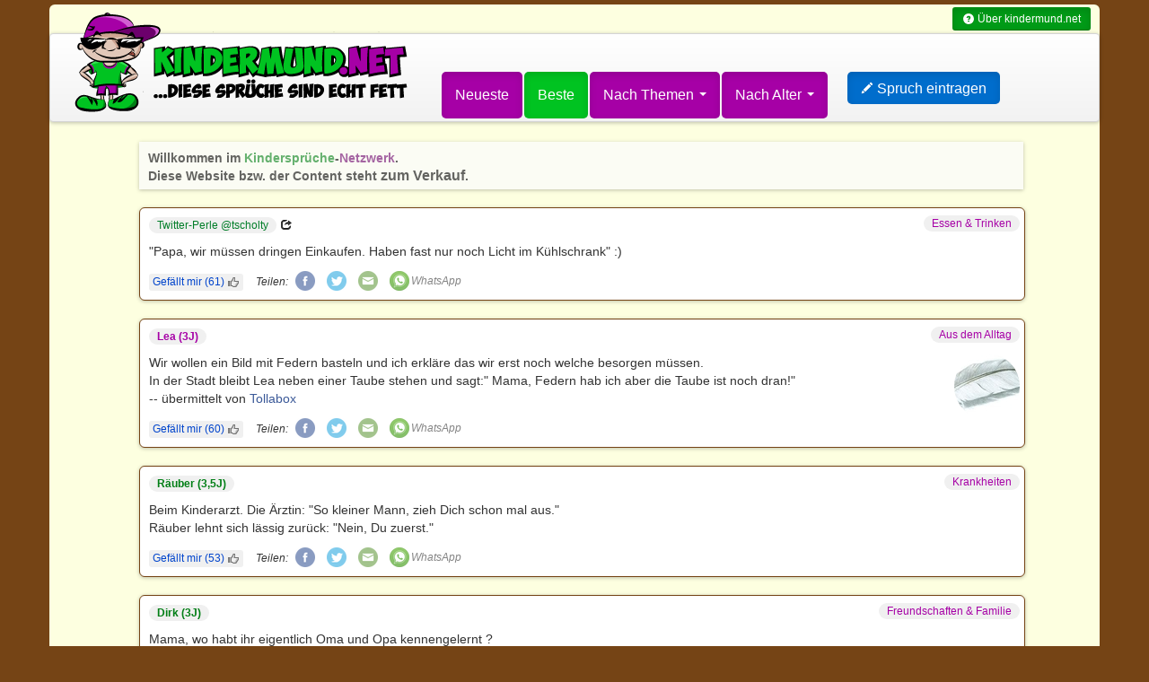

--- FILE ---
content_type: text/html
request_url: https://kindermund.net/beste-sprueche.html
body_size: 8058
content:
<!DOCTYPE html>


<html lang="de">
	<head>
    	<meta charset="utf-8">
		
    	<title>Die besten Kinderspr&uuml;che - Kindermund.net</title>
    	<meta name="viewport" content="width=device-width, initial-scale=1.0">
    	<link rel="apple-touch-icon" sizes="57x57" href="apple-touch-icon-57x57.png">
		<link rel="apple-touch-icon" sizes="114x114" href="apple-touch-icon-114x114.png">
		<link rel="apple-touch-icon" sizes="72x72" href="apple-touch-icon-72x72.png">
		<link rel="apple-touch-icon" sizes="144x144" href="apple-touch-icon-144x144.png">
		<link rel="apple-touch-icon" sizes="60x60" href="apple-touch-icon-60x60.png">
		<link rel="apple-touch-icon" sizes="120x120" href="apple-touch-icon-120x120.png">
		<link rel="apple-touch-icon" sizes="76x76" href="apple-touch-icon-76x76.png">
		<link rel="apple-touch-icon" sizes="152x152" href="apple-touch-icon-152x152.png">
		<link rel="icon" type="image/png" href="favicon-196x196.png" sizes="196x196">
		<link rel="icon" type="image/png" href="favicon-160x160.png" sizes="160x160">
		<link rel="icon" type="image/png" href="favicon-96x96.png" sizes="96x96">
		<link rel="icon" type="image/png" href="favicon-32x32.png" sizes="32x32">
		<link rel="icon" type="image/png" href="favicon-16x16.png" sizes="16x16">
		<meta name="msapplication-TileColor" content="#fdffe0">
		<meta name="msapplication-TileImage" content="/mstile-144x144.png">
		<meta property="og:image" content="http://localhost:8080/img/kindermund_net.png"/>
    	<link rel="stylesheet" href="css/bootstrap/bootstrap.min.css" type="text/css"/>
<link rel="stylesheet" href="css/custom.css" type="text/css"/>
        <script src="js/jquery-1.10.1.min.js" type="text/javascript"></script>
     	<script src="js/bootstrap/bootstrap.min.js" type="text/javascript"></script>
     	<script src="js/application.js" type="text/javascript"></script>
    	
		
		<meta name="description" content="Eine Sammlung der besten deutschsprachigen Kinderspr&uuml;che. Sehr am&uuml;sant und unterhaltsam. Eigene Beitr&auml;ge sind willkommen."/>
		<meta name="keywords" content="kinder, spr&uuml;che, kindermund, lustig, sammlung, erlebnisse, beste kinderspr&uuml;che, spr&uuml;cheklopfer"/>
	
   	</head>

     <body>
     	<div class="container">
     	
	     	<div class="topInfo">
	     	    <noscript>
               			<span class="label label-important">Dein Browser läuft ohne <strong>JavaScript</strong>. Bitte aktivieren um alles nutzen zu können!</span>
                </noscript>
                
                
		     	    <a class="btn btn-small btn-inverse aboutButton" type="button" data-loading-text="<img src='/img/spinner.gif' alt='(wait)'/> Lade..." href="misc/ajax_about.html">
		     	           <i class="icon-question-sign icon-white"></i>
		     	           Über
		     	           <span class="hide visibleNotSmallText"> kindermund.net </span>
		     	    </a>
		     	    
		     	           
		     	           
		     	           
		     	    
	     	    
			</div>
			
			<div class="clearfix"></div>
			
			<div class="header">
				   

 				<div class="navbar">
				    	<div class="navbar-inner">
				    	<a class="brand" href="index.html" id="topLogo"><img src="img/kindermund.png" alt="kindermund.net" width="396" height="131" class="hideOnSmall"/></a>
				  		      <ul class="nav nav-pills">
							    <li class="">
							    	<a href="index.html">Neueste</a>
							    </li>
							    <li class="active">
							         <a href="beste-sprueche.html">Beste</a>
							    </li>
							    <li class="dropdown hideOnSmall ">
							          <a class="dropdown-toggle" data-toggle="dropdown" href="beste-sprueche.html#">
							            <span class="hide visibleLargeText"> Nach</span>
							              Themen
							              <b class="caret"></b>
							          </a>
							          <ul class="dropdown-menu">
							            
									           <li>
									              <a href="sprueche/freundschaften-familie/0.html">
									                
									                Freundschaften &amp; Familie
									                
									               </a>
											   </li>
								       
									           <li>
									              <a href="sprueche/alter-geburtstag-tod/1.html">
									                
									                Alter / Geburtstag / Tod
									                
									               </a>
											   </li>
								       
									           <li>
									              <a href="sprueche/krankheiten/2.html">
									                
									                Krankheiten
									                
									               </a>
											   </li>
								       
									           <li>
									              <a href="sprueche/essen-trinken/3.html">
									                
									                Essen &amp; Trinken
									                
									               </a>
											   </li>
								       
									           <li>
									              <a href="sprueche/reisen/4.html">
									                
									                Reisen
									                
									               </a>
											   </li>
								       
									           <li>
									              <a href="sprueche/angsteinflössend/5.html">
									                
									                Angsteinfl&ouml;ssend
									                
									               </a>
											   </li>
								       
									           <li>
									              <a href="sprueche/klo-co/6.html">
									                
									                Klo &amp; Co
									                
									               </a>
											   </li>
								       
									           <li>
									              <a href="sprueche/geschlecht-sexualität/7.html">
									                
									                Geschlecht &amp; Sexualit&auml;t
									                
									               </a>
											   </li>
								       
									           <li>
									              <a href="sprueche/glaube-gott/8.html">
									                
									                Glaube &amp; Gott
									                
									               </a>
											   </li>
								       
									           <li>
									              <a href="sprueche/aus-dem-alltag/9.html">
									                
									                Aus dem Alltag
									                
									               </a>
											   </li>
								       
									  </ul>
							     </li>
							    <li class="dropdown hideOnSmall ">
							          <a class="dropdown-toggle" data-toggle="dropdown" href="beste-sprueche.html#">
							            <span class="hide visibleLargeText"> Nach</span>
							             Alter
							              <b class="caret"></b>
							          </a>
							          <ul class="dropdown-menu">
									           
									           <li>
									              <a href="sprueche-alter/-9-monate-bis-1-jahr/0.html">
									                  
									                  -9 Monate bis 1 Jahr
									                  
									              </a>
											   </li>
								       
									           <li>
									              <a href="sprueche-alter/2-3-jahre/1.html">
									                  
									                  2 - 3 Jahre
									                  
									              </a>
											   </li>
								       
									           <li>
									              <a href="sprueche-alter/4-5-jahre/2.html">
									                  
									                  4 - 5 Jahre
									                  
									              </a>
											   </li>
								       
									           <li>
									              <a href="sprueche-alter/6-10-jahre/3.html">
									                  
									                  6 - 10 Jahre
									                  
									              </a>
											   </li>
								       
									           <li>
									              <a href="sprueche-alter/11-18-jahre/4.html">
									                  
									                  11 -18 Jahre
									                  
									              </a>
											   </li>
								       
									  </ul>
							     </li>
							     <li class="major">
							          <a href="spruch-schreiben.html">
							              <i class="icon-pencil icon-white"></i>
							              <span class="hide visibleLargeText" >Spruch</span> eintragen
							          </a>
							          
							     </li>
							  </ul>
				   	 	</div>
				    </div>
			</div>
			
			<div class="clearfix"></div>
			
	     
	        
	

	   
		   <div class="row">
			    <div class="offset1 span10 boxPadding infoLine"> 
			       <a href="kindersprueche.html">
			           Willkommen im <span class="greenColor">Kindersprüche</span>-<span class="purpleColor">Netzwerk</span>. <br/>
					   Diese Website bzw. der Content steht <strong style="font-size: 16px;">zum Verkauf</strong>.
			       </a>
			    </div>
		   </div>
	   

	
	
	    
	   	
	   	
	   		<div class="row">
    <div class="offset1 span10 post boxPadding"> 
    
             <div class="postHeader">
	  	   
			   <span class="badge external" title="Vom 01.03.2015. Kind 6 Jahre">
				   Twitter-Perle @tscholty
			   </span>
			   
				   <a href="https://twitter.com/tscholty" target="_blank">  <i class="icon-share" title="Zur Quelle"></i>  </a>
			   
		   
           <span class="badge badge-tag">Essen &amp; Trinken</span>
       </div>
        
        
        
       <div class="ktxt"> 
       		&quot;Papa, wir m&uuml;ssen dringen Einkaufen. Haben fast nur noch Licht im K&uuml;hlschrank&quot; :)
<br/>
       </div>
       
       
       
            <input type="hidden" class="pid" value="283" />
	        <div class="postFooter">
				  <span class="label" style=display:none>
					  Folgen
					 <i class="icon-envelope"></i>
				  </span>
		          <span class="label">
		              Gefällt mir (61)
		             <i class="icon-thumbs-up"></i>
		          </span>



		          <span class="social">
		          	<em>Teilen:</em>
		          	
		          	<i class="fb"></i>
		          	<i class="tw"></i>
		          	
		          	<i class="em"></i>
					<i class="wa"></i>
		          </span>
	         </div>
         
        
        
    </div>
 </div>
	   	
	   		<div class="row">
    <div class="offset1 span10 post boxPadding"> 
    
             <div class="postHeader">
	  	   
			  <a class="badge female" href="list/childFilterRedirect/35.html" data-child="35" title="Vom 09.06.2014">
				  Lea (3J)
			  </a>
		  
           <span class="badge badge-tag">Aus dem Alltag</span>
       </div>
        
        
           <div class="postImage">
	         <img src="postPic/23/feder.jpg" class="img-circle"/>
	       </div>   
         
        
       <div class="ktxt"> 
       		Wir wollen ein Bild mit Federn basteln und ich erkl&auml;re das wir erst noch welche besorgen m&uuml;ssen. 
<br/>In der Stadt bleibt Lea neben einer Taube stehen und sagt:&quot; Mama, Federn hab ich aber die Taube ist noch dran!&quot;
<br/>-- &uuml;bermittelt von http://www.tollabox.de/[N]Tollabox
       </div>
       
       
       
            <input type="hidden" class="pid" value="81" />
	        <div class="postFooter">
				  <span class="label" style=display:none>
					  Folgen
					 <i class="icon-envelope"></i>
				  </span>
		          <span class="label">
		              Gefällt mir (60)
		             <i class="icon-thumbs-up"></i>
		          </span>



		          <span class="social">
		          	<em>Teilen:</em>
		          	
		          	<i class="fb"></i>
		          	<i class="tw"></i>
		          	
		          	<i class="em"></i>
					<i class="wa"></i>
		          </span>
	         </div>
         
        
        
    </div>
 </div>
	   	
	   		<div class="row">
    <div class="offset1 span10 post boxPadding"> 
    
             <div class="postHeader">
	  	   
			  <a class="badge male" href="list/childFilterRedirect/185.html" data-child="185" title="Vom 05.04.2016">
				  R&auml;uber (3,5J)
			  </a>
		  
           <span class="badge badge-tag">Krankheiten</span>
       </div>
        
        
        
       <div class="ktxt"> 
       		Beim Kinderarzt. Die &Auml;rztin: &quot;So kleiner Mann, zieh Dich schon mal aus.&quot;
<br/>R&auml;uber lehnt sich l&auml;ssig zur&uuml;ck: &quot;Nein, Du zuerst.&quot;
       </div>
       
       
       
            <input type="hidden" class="pid" value="680" />
	        <div class="postFooter">
				  <span class="label" style=display:none>
					  Folgen
					 <i class="icon-envelope"></i>
				  </span>
		          <span class="label">
		              Gefällt mir (53)
		             <i class="icon-thumbs-up"></i>
		          </span>



		          <span class="social">
		          	<em>Teilen:</em>
		          	
		          	<i class="fb"></i>
		          	<i class="tw"></i>
		          	
		          	<i class="em"></i>
					<i class="wa"></i>
		          </span>
	         </div>
         
        
        
    </div>
 </div>
	   	
	   		<div class="row">
    <div class="offset1 span10 post boxPadding"> 
    
             <div class="postHeader">
	  	   
			  <a class="badge male" href="list/childFilterRedirect/58.html" data-child="58" title="Vom 19.09.2014">
				  Dirk (3J)
			  </a>
		  
           <span class="badge badge-tag">Freundschaften &amp; Familie</span>
       </div>
        
        
        
       <div class="ktxt"> 
       		Mama, wo habt ihr eigentlich Oma und Opa kennengelernt ?
       </div>
       
       
       
            <input type="hidden" class="pid" value="124" />
	        <div class="postFooter">
				  <span class="label" style=display:none>
					  Folgen
					 <i class="icon-envelope"></i>
				  </span>
		          <span class="label">
		              Gefällt mir (53)
		             <i class="icon-thumbs-up"></i>
		          </span>



		          <span class="social">
		          	<em>Teilen:</em>
		          	
		          	<i class="fb"></i>
		          	<i class="tw"></i>
		          	
		          	<i class="em"></i>
					<i class="wa"></i>
		          </span>
	         </div>
         
        
        
    </div>
 </div>
	   	
	   		<div class="row">
    <div class="offset1 span10 post boxPadding"> 
    
             <div class="postHeader">
	  	   
			  <a class="badge male" href="list/childFilterRedirect/89.html" data-child="89" title="Vom 10.02.2015">
				  Armin (6J)
			  </a>
		  
           <span class="badge badge-tag">Aus dem Alltag</span>
       </div>
        
        
           <div class="postImage">
	         <img src="postPic/59/blitz.png" class="img-circle"/>
	       </div>   
         
        
       <div class="ktxt"> 
       		&quot;Leg dich bitte endlich ins Bett sonst gibt&#39;s ein Donnerwetter&quot; ... &quot;Gar nicht wahr, du kannst gar nicht &uuml;ber das Wetter bestimmen!&quot; .... 
       </div>
       
       
       
            <input type="hidden" class="pid" value="266" />
	        <div class="postFooter">
				  <span class="label" style=display:none>
					  Folgen
					 <i class="icon-envelope"></i>
				  </span>
		          <span class="label">
		              Gefällt mir (49)
		             <i class="icon-thumbs-up"></i>
		          </span>



		          <span class="social">
		          	<em>Teilen:</em>
		          	
		          	<i class="fb"></i>
		          	<i class="tw"></i>
		          	
		          	<i class="em"></i>
					<i class="wa"></i>
		          </span>
	         </div>
         
        
        
    </div>
 </div>
	   	
	   		<div class="row">
    <div class="offset1 span10 post boxPadding"> 
    
             <div class="postHeader">
	  	   
			   <span class="badge external" title="Vom 11.06.2015. Kind 5 Jahre">
				   Twitter-Perle @rotzrosine
			   </span>
			   
				   <a href="https://twitter.com/rotzrosine" target="_blank">  <i class="icon-share" title="Zur Quelle"></i>  </a>
			   
		   
           <span class="badge badge-tag">Freundschaften &amp; Familie</span>
       </div>
        
        
        
       <div class="ktxt"> 
       		Mama, ich komme heute Nacht zu euch ins Schlafzimmer, meine Stofftiere m&uuml;ssen ja auch mal lernen alleine zu schlafen.
       </div>
       
       
       
            <input type="hidden" class="pid" value="366" />
	        <div class="postFooter">
				  <span class="label" style=display:none>
					  Folgen
					 <i class="icon-envelope"></i>
				  </span>
		          <span class="label">
		              Gefällt mir (44)
		             <i class="icon-thumbs-up"></i>
		          </span>



		          <span class="social">
		          	<em>Teilen:</em>
		          	
		          	<i class="fb"></i>
		          	<i class="tw"></i>
		          	
		          	<i class="em"></i>
					<i class="wa"></i>
		          </span>
	         </div>
         
        
        
    </div>
 </div>
	   	
	   		<div class="row">
    <div class="offset1 span10 post boxPadding"> 
    
             <div class="postHeader">
	  	   
			  <a class="badge female" href="list/childFilterRedirect/5.html" data-child="5" title="Vom 19.01.2014">
				  Anna (5J)
			  </a>
		  
           <span class="badge badge-tag">Krankheiten</span>
       </div>
        
        
        
       <div class="ktxt"> 
       		Anna ist krank und hat Fieber. Zur Nacht soll sie Medizin bekommen und es stellt sich die Frage, ob ein Z&auml;pfchen oder Fiebersaft gewollt ist. Anna ganz kreativ: &quot;Der Saft schmeckt eklig und in den Popo m&ouml;chte ich auch nichts haben. Ich lutsche das Z&auml;pfchen&quot;.
       </div>
       
       
       
            <input type="hidden" class="pid" value="6" />
	        <div class="postFooter">
				  <span class="label" style=display:none>
					  Folgen
					 <i class="icon-envelope"></i>
				  </span>
		          <span class="label">
		              Gefällt mir (44)
		             <i class="icon-thumbs-up"></i>
		          </span>



		          <span class="social">
		          	<em>Teilen:</em>
		          	
		          	<i class="fb"></i>
		          	<i class="tw"></i>
		          	
		          	<i class="em"></i>
					<i class="wa"></i>
		          </span>
	         </div>
         
        
        
    </div>
 </div>
	   	
	   		<div class="row">
    <div class="offset1 span10 post boxPadding"> 
    
             <div class="postHeader">
	  	   
			  <a class="badge male" href="list/childFilterRedirect/129.html" data-child="129" title="Vom 21.07.2015">
				  Aidan (7,5J)
			  </a>
		  
           <span class="badge badge-tag">Aus dem Alltag</span>
       </div>
        
        
        
       <div class="ktxt"> 
       		Wir gehen Spazieren und sehen ein Kind mit Down Syndrom  Der Junge war sehr laut und machte viele ausladende Bewegungen! 
<br/>Aidan sagte: &quot;Mama, der Junge singt schief aber Tanzen kann er richtig toll!&quot; 
<br/>Kinder haben das Herz am Richtigen Fleck ?? 
       </div>
       
       
       
            <input type="hidden" class="pid" value="430" />
	        <div class="postFooter">
				  <span class="label" style=display:none>
					  Folgen
					 <i class="icon-envelope"></i>
				  </span>
		          <span class="label">
		              Gefällt mir (42)
		             <i class="icon-thumbs-up"></i>
		          </span>



		          <span class="social">
		          	<em>Teilen:</em>
		          	
		          	<i class="fb"></i>
		          	<i class="tw"></i>
		          	
		          	<i class="em"></i>
					<i class="wa"></i>
		          </span>
	         </div>
         
        
        
    </div>
 </div>
	   	
	   		<div class="row">
    <div class="offset1 span10 post boxPadding"> 
    
             <div class="postHeader">
	  	   
			  <a class="badge male" href="list/childFilterRedirect/45.html" data-child="45" title="Vom 05.08.2014">
				  Paul (8J)
			  </a>
		  
           <span class="badge badge-tag">Freundschaften &amp; Familie</span>
       </div>
        
        
           <div class="postImage">
	         <img src="postPic/26/popo.png" class="img-circle"/>
	       </div>   
         
        
       <div class="ktxt"> 
       		Papa klopft mir zum Spa&szlig; auf den Popo und sagt zum Junior: &quot;Die Mama hat einen dicken Hintern&quot;
<br/>Der Junior erwidert: &quot;Die Mama ist nicht dick, die ist h&uuml;bsch gepolstert und wohl gerundet!&quot;
       </div>
       
       
       
            <input type="hidden" class="pid" value="103" />
	        <div class="postFooter">
				  <span class="label" style=display:none>
					  Folgen
					 <i class="icon-envelope"></i>
				  </span>
		          <span class="label">
		              Gefällt mir (40)
		             <i class="icon-thumbs-up"></i>
		          </span>



		          <span class="social">
		          	<em>Teilen:</em>
		          	
		          	<i class="fb"></i>
		          	<i class="tw"></i>
		          	
		          	<i class="em"></i>
					<i class="wa"></i>
		          </span>
	         </div>
         
        
        
    </div>
 </div>
	   	
	   		<div class="row">
    <div class="offset1 span10 post boxPadding"> 
    
             <div class="postHeader">
	  	   
			   <span class="badge external" title="Vom 21.01.2015. Kind 3 Jahre">
				   Twitter-Perle @voeli
			   </span>
			   
				   <a href="https://twitter.com/voeli" target="_blank">  <i class="icon-share" title="Zur Quelle"></i>  </a>
			   
		   
           <span class="badge badge-tag">Freundschaften &amp; Familie</span>
       </div>
        
        
        
       <div class="ktxt"> 
       		Oma und Kind gehen ins Bett. Oma: &quot;Wenn die Kleine schl&auml;ft, komme ich wieder.&quot; 30 Minuten sp&auml;ter. Kind kommt wieder: &quot;Oma schl&auml;ft!&quot; 
       </div>
       
       
       
            <input type="hidden" class="pid" value="229" />
	        <div class="postFooter">
				  <span class="label" style=display:none>
					  Folgen
					 <i class="icon-envelope"></i>
				  </span>
		          <span class="label">
		              Gefällt mir (39)
		             <i class="icon-thumbs-up"></i>
		          </span>



		          <span class="social">
		          	<em>Teilen:</em>
		          	
		          	<i class="fb"></i>
		          	<i class="tw"></i>
		          	
		          	<i class="em"></i>
					<i class="wa"></i>
		          </span>
	         </div>
         
        
        
    </div>
 </div>
	   	
	   		<div class="row">
    <div class="offset1 span10 post boxPadding"> 
    
             <div class="postHeader">
	  	   
			  <a class="badge male" href="list/childFilterRedirect/45.html" data-child="45" title="Vom 13.08.2014">
				  Paul (4J)
			  </a>
		  
           <span class="badge badge-tag">Alter / Geburtstag / Tod</span>
       </div>
        
        
           <div class="postImage">
	         <img src="postPic/28/drache.png" class="img-circle"/>
	       </div>   
         
        
       <div class="ktxt"> 
       		Projektwoche in der Kita, Thema Dinosaurier. Paul lernte unter anderem, dass die Dinos schon ganz lange ausgestorben sind. Eine Woche sp&auml;ter fanden wir auf dem Dachboden meine Kita-Mappe mit Bildern aus der Zeit. Er wollte wissen, wann ich in der Kita war. Auf meine Antwort &quot;Och Paule, das ist schon ganz lange her!&quot; merkte man, dass er ganz angestrengt nachdachte. Dann frage er mich &quot;Mama, warst Du arg traurig, als die Dinos ausgestorben sind?&quot;
       </div>
       
       
       
            <input type="hidden" class="pid" value="113" />
	        <div class="postFooter">
				  <span class="label" style=display:none>
					  Folgen
					 <i class="icon-envelope"></i>
				  </span>
		          <span class="label">
		              Gefällt mir (38)
		             <i class="icon-thumbs-up"></i>
		          </span>



		          <span class="social">
		          	<em>Teilen:</em>
		          	
		          	<i class="fb"></i>
		          	<i class="tw"></i>
		          	
		          	<i class="em"></i>
					<i class="wa"></i>
		          </span>
	         </div>
         
        
        
    </div>
 </div>
	   	
	   		<div class="row">
    <div class="offset1 span10 post boxPadding"> 
    
             <div class="postHeader">
	  	   
			  <a class="badge male" href="list/childFilterRedirect/89.html" data-child="89" title="Vom 12.02.2015">
				  Armin (6J)
			  </a>
		  
           <span class="badge badge-tag">Alter / Geburtstag / Tod</span>
       </div>
        
        
        
       <div class="ktxt"> 
       		&quot;Papa, wer zieht hier in die H&auml;user ein?&quot; ... &quot;Das sind Menschen die von Kriegsgebieten hierher fliehen!&quot; .... &quot;Kriege zwischen zwei L&auml;ndern oder B&uuml;rgerkriege?&quot; .... &quot;Vermutlich beides, aber eher B&uuml;rgerkriege, wie in Syrien&quot; ... &quot;Aber dann geht der Krieg hier ja auch los, weil vielleicht von einem Land mehrere hier ankommen, die sich dort bek&auml;mpft haben&quot; ... &quot;......&quot;
       </div>
       
       
       
            <input type="hidden" class="pid" value="267" />
	        <div class="postFooter">
				  <span class="label" style=display:none>
					  Folgen
					 <i class="icon-envelope"></i>
				  </span>
		          <span class="label">
		              Gefällt mir (36)
		             <i class="icon-thumbs-up"></i>
		          </span>



		          <span class="social">
		          	<em>Teilen:</em>
		          	
		          	<i class="fb"></i>
		          	<i class="tw"></i>
		          	
		          	<i class="em"></i>
					<i class="wa"></i>
		          </span>
	         </div>
         
        
        
    </div>
 </div>
	   	
	   		<div class="row">
    <div class="offset1 span10 post boxPadding"> 
    
             <div class="postHeader">
	  	   
			  <a class="badge male" href="list/childFilterRedirect/205.html" data-child="205" title="Vom 13.12.2016">
				  Simon (3J)
			  </a>
		  
           <span class="badge badge-tag">Aus dem Alltag</span>
       </div>
        
        
           <div class="postImage">
	         <img src="postPic/72/cabriolet.png" class="img-circle"/>
	       </div>   
         
        
       <div class="ktxt"> 
       		Das ist mir vor ein paar Jahren im M&auml;rz mit meinem damals erst dreij&auml;hrigen Sohn Simon passiert. Ich und mein Sohn Simon fahren zum Baumarkt. Vor uns schon eine ganze Weile ein Auto mit einem &auml;lteren Herrn am Steuer, der an jeder Kurve fast stehen bleibt und beim Abbiegen auf den Baumarktparkplatz zweimal kurz stehen bleibt. 
<br/>Ich: &quot;Donnerwetter, du sollst nicht in der Einfahrt parken. Fahr doch, dr&uuml;ck das Gaspedal, nicht die Bremse! Ich glaub du hast deinen F&uuml;hrerschein im Lotto gewonnen!&quot;
<br/>Im Schritttempo mit einigen kurzen Anhaltern geht&#39;s auf dem Parkplatz weiter, bis der alte Herr endlich einen freien Platz findet. Unweit von ihm parke ich dann schimpfend auch. 
<br/>Mein Sohn(3 Jahre) steigt aus, rennt zu dem Fahrer und belehrt ihn: &quot;Du musst schon Gas geben wenn du fahren willst. Die Bremse dr&uuml;ckt man nur zum parken. Aber das macht nix. Das kannst du ja nicht wissen, wenn du den F&uuml;hrerschein im Lotto gewonnen hast.&quot; 
<br/>Ich bin fast im Erdboden versunken!
       </div>
       
       
       
            <input type="hidden" class="pid" value="850" />
	        <div class="postFooter">
				  <span class="label" style=display:none>
					  Folgen
					 <i class="icon-envelope"></i>
				  </span>
		          <span class="label">
		              Gefällt mir (35)
		             <i class="icon-thumbs-up"></i>
		          </span>



		          <span class="social">
		          	<em>Teilen:</em>
		          	
		          	<i class="fb"></i>
		          	<i class="tw"></i>
		          	
		          	<i class="em"></i>
					<i class="wa"></i>
		          </span>
	         </div>
         
        
        
    </div>
 </div>
	   	
	   		<div class="row">
    <div class="offset1 span10 post boxPadding"> 
    
             <div class="postHeader">
	  	   
			  <a class="badge male" href="list/childFilterRedirect/16.html" data-child="16" title="Vom 21.02.2014">
				  Sten (5J)
			  </a>
		  
           <span class="badge badge-tag">Freundschaften &amp; Familie</span>
       </div>
        
        
           <div class="postImage">
	         <img src="postPic/8/yellow_car.jpg" class="img-circle"/>
	       </div>   
         
        
       <div class="ktxt"> 
       		Vor knapp 41 Jahren.
<br/>Der Papa schl&auml;ft nach der Nachtarbeit. Sten und Mama m&uuml;ssen zur Kita (Arbeit). Sie gehen zum Auto. Dieses springt nicht an. Mama: &ldquo;So ein Mist, das Auto springt nicht an, ist wohl &bdquo;abgesoffen&ldquo; und Papa schl&auml;ft, kann nun nicht helfen&ldquo;. In der Kita angekommen fragt die Erzieherin: &bdquo;Sten, du kommst ja heute so sp&auml;t?&ldquo; Sten: &bdquo;Das Auto ist nicht angesprungen und Papa liegt besoffen im Bett&quot;.
       </div>
       
       
       
            <input type="hidden" class="pid" value="37" />
	        <div class="postFooter">
				  <span class="label" style=display:none>
					  Folgen
					 <i class="icon-envelope"></i>
				  </span>
		          <span class="label">
		              Gefällt mir (35)
		             <i class="icon-thumbs-up"></i>
		          </span>



		          <span class="social">
		          	<em>Teilen:</em>
		          	
		          	<i class="fb"></i>
		          	<i class="tw"></i>
		          	
		          	<i class="em"></i>
					<i class="wa"></i>
		          </span>
	         </div>
         
        
        
    </div>
 </div>
	   	
	   		<div class="row">
    <div class="offset1 span10 post boxPadding"> 
    
             <div class="postHeader">
	  	   
			  <a class="badge male" href="list/childFilterRedirect/90.html" data-child="90" title="Vom 13.02.2015">
				  Maxi (5,5J)
			  </a>
		  
           <span class="badge badge-tag">Essen &amp; Trinken</span>
       </div>
        
        
           <div class="postImage">
	         <img src="postPic/57/maxi_topf.jpg" class="img-circle"/>
	       </div>   
         
        
       <div class="ktxt"> 
       		Papa inhaliert ganz altmodisch &uuml;ber dem Kochtopf mit einem Geschirrhandtuch.
<br/>Maxi schon etwas genervter Laune: &quot;Toll d&uuml;rfen wir heute nicht mal sehen was es zum Essen gibt?!&quot;
       </div>
       
       
       
            <input type="hidden" class="pid" value="270" />
	        <div class="postFooter">
				  <span class="label" style=display:none>
					  Folgen
					 <i class="icon-envelope"></i>
				  </span>
		          <span class="label">
		              Gefällt mir (33)
		             <i class="icon-thumbs-up"></i>
		          </span>



		          <span class="social">
		          	<em>Teilen:</em>
		          	
		          	<i class="fb"></i>
		          	<i class="tw"></i>
		          	
		          	<i class="em"></i>
					<i class="wa"></i>
		          </span>
	         </div>
         
        
        
    </div>
 </div>
	   	
	   		<div class="row">
    <div class="offset1 span10 post boxPadding"> 
    
             <div class="postHeader">
	  	   
			  <a class="badge male" href="list/childFilterRedirect/88.html" data-child="88" title="Vom 09.02.2015">
				  Hendrik (3J)
			  </a>
		  
           <span class="badge badge-tag">Freundschaften &amp; Familie</span>
       </div>
        
        
        
       <div class="ktxt"> 
       		M&auml;nnergespr&auml;ch:
<br/>&quot;Papa, wenn ich gro&szlig; bin werde ich auch mal ein Papa!&quot; 
<br/>&quot;Das freut mich.&quot; 
<br/>&quot;Mit der Aurelia m&ouml;chte ich 2 Kinder, mit der Vivien 1 M&auml;dchen und mit der Marina auch.&quot; 
<br/>&quot;Du Hendrik, das wird aber teuer. Wie willst du denn das bezahlen?&quot; 
<br/>*lautes Lachen* 
<br/>&quot;Du Papa&quot; 
<br/>&quot;Ja.&quot; 
<br/>&quot;Babys kann man nicht kaufen!&quot;
<br/>
       </div>
       
       
       
            <input type="hidden" class="pid" value="262" />
	        <div class="postFooter">
				  <span class="label" style=display:none>
					  Folgen
					 <i class="icon-envelope"></i>
				  </span>
		          <span class="label">
		              Gefällt mir (32)
		             <i class="icon-thumbs-up"></i>
		          </span>



		          <span class="social">
		          	<em>Teilen:</em>
		          	
		          	<i class="fb"></i>
		          	<i class="tw"></i>
		          	
		          	<i class="em"></i>
					<i class="wa"></i>
		          </span>
	         </div>
         
        
        
    </div>
 </div>
	   	
	   		<div class="row">
    <div class="offset1 span10 post boxPadding"> 
    
             <div class="postHeader">
	  	   
			  <a class="badge male" href="list/childFilterRedirect/6.html" data-child="6" title="Vom 16.02.2014">
				  Tiago (4,5J)
			  </a>
		  
           <span class="badge badge-tag">Aus dem Alltag</span>
       </div>
        
        
           <div class="postImage">
	         <img src="postPic/7/üei.jpg" class="img-circle"/>
	       </div>   
         
        
       <div class="ktxt"> 
       		Tiago ist mit Opa beim Einkaufen. Tiago steuert sehr direkt auf die Auslage mit den &Uuml;berraschungseiern los. Opa legt eine 3er-Packung in den Einkaufswagen und sagt: &quot;Eins macht mir aber Sorgen: wenn Du die Packung mit Deinem Bruder teilst, bekommt jeder ein Ei und eins bleibt &uuml;brig.&quot;
<br/>Darauf hatte Tiago innerhalb einer Sekunde die L&ouml;sung: &quot;Opa, kauf&#39; 2 Packungen, da hat jeder 3 Eier und Du keine Sorgen.&quot;
       </div>
       
       
       
            <input type="hidden" class="pid" value="24" />
	        <div class="postFooter">
				  <span class="label" style=display:none>
					  Folgen
					 <i class="icon-envelope"></i>
				  </span>
		          <span class="label">
		              Gefällt mir (32)
		             <i class="icon-thumbs-up"></i>
		          </span>



		          <span class="social">
		          	<em>Teilen:</em>
		          	
		          	<i class="fb"></i>
		          	<i class="tw"></i>
		          	
		          	<i class="em"></i>
					<i class="wa"></i>
		          </span>
	         </div>
         
        
        
    </div>
 </div>
	   	
	   		<div class="row">
    <div class="offset1 span10 post boxPadding"> 
    
             <div class="postHeader">
	  	   
			   <span class="badge external" title="Vom 03.02.2015. Kind 4 Jahre">
				   Twitter-Perle @esspertin
			   </span>
			   
				   <a href="https://twitter.com/esspertin" target="_blank">  <i class="icon-share" title="Zur Quelle"></i>  </a>
			   
		   
           <span class="badge badge-tag">Klo &amp; Co</span>
       </div>
        
        
        
       <div class="ktxt"> 
       		Bus voller Menschen, mein Kind laut:
<br/>&quot;Mama, wir m&uuml;ssen schnell heim, mein AA h&auml;ngt fast raus.&quot;
<br/>
       </div>
       
       
       
            <input type="hidden" class="pid" value="251" />
	        <div class="postFooter">
				  <span class="label" style=display:none>
					  Folgen
					 <i class="icon-envelope"></i>
				  </span>
		          <span class="label">
		              Gefällt mir (30)
		             <i class="icon-thumbs-up"></i>
		          </span>



		          <span class="social">
		          	<em>Teilen:</em>
		          	
		          	<i class="fb"></i>
		          	<i class="tw"></i>
		          	
		          	<i class="em"></i>
					<i class="wa"></i>
		          </span>
	         </div>
         
        
        
    </div>
 </div>
	   	
	   		<div class="row">
    <div class="offset1 span10 post boxPadding"> 
    
             <div class="postHeader">
	  	   
			  <a class="badge male" href="list/childFilterRedirect/79.html" data-child="79" title="Vom 12.01.2015">
				  Colin (3J)
			  </a>
		  
           <span class="badge badge-tag">Aus dem Alltag</span>
       </div>
        
        
           <div class="postImage">
	         <img src="postPic/42/schlafen.png" class="img-circle"/>
	       </div>   
         
        
       <div class="ktxt"> 
       		Als ich im Kinderzimmer nachgesehen hab, warum die Decke um 21.30 Uhr unseres Sohnes (3) immer noch raschelt, hab ich unseren Sohn sitzend im Bett vorgefunden. Frage von mir: &quot;warum schl&auml;fst Du um diese Uhrzeit noch nicht???&quot; kam die Antwort: &quot;ich mach Pause&quot;.... Nachfrage von mir: &quot;Pause von was?&quot; Antwort: &quot;vom Schlafen nat&uuml;rlich&quot;.... (klingt logisch)
       </div>
       
       
       
            <input type="hidden" class="pid" value="221" />
	        <div class="postFooter">
				  <span class="label" style=display:none>
					  Folgen
					 <i class="icon-envelope"></i>
				  </span>
		          <span class="label">
		              Gefällt mir (30)
		             <i class="icon-thumbs-up"></i>
		          </span>



		          <span class="social">
		          	<em>Teilen:</em>
		          	
		          	<i class="fb"></i>
		          	<i class="tw"></i>
		          	
		          	<i class="em"></i>
					<i class="wa"></i>
		          </span>
	         </div>
         
        
        
    </div>
 </div>
	   	
	   		<div class="row">
    <div class="offset1 span10 post boxPadding"> 
    
             <div class="postHeader">
	  	   
			   <span class="badge external" title="Vom 31.07.2015. Kind 7 Jahre">
				   Twitter-Perle @kahamial
			   </span>
			   
				   <a href="https://twitter.com/kahamial" target="_blank">  <i class="icon-share" title="Zur Quelle"></i>  </a>
			   
		   
           <span class="badge badge-tag">Aus dem Alltag</span>
       </div>
        
        
        
       <div class="ktxt"> 
       		Kind1 nervt es, dass Kind2 nach dem Radl-Unfall S&uuml;&szlig;igkeiten bekommt:
<br/>&quot;Wieso belohnt man D&auml;mlichkeit?&quot; 
       </div>
       
       
       
            <input type="hidden" class="pid" value="439" />
	        <div class="postFooter">
				  <span class="label" style=display:none>
					  Folgen
					 <i class="icon-envelope"></i>
				  </span>
		          <span class="label">
		              Gefällt mir (29)
		             <i class="icon-thumbs-up"></i>
		          </span>



		          <span class="social">
		          	<em>Teilen:</em>
		          	
		          	<i class="fb"></i>
		          	<i class="tw"></i>
		          	
		          	<i class="em"></i>
					<i class="wa"></i>
		          </span>
	         </div>
         
        
        
    </div>
 </div>
	   	
	   		<div class="row">
    <div class="offset1 span10 post boxPadding"> 
    
             <div class="postHeader">
	  	   
			  <a class="badge male" href="list/childFilterRedirect/44.html" data-child="44" title="Vom 05.08.2014">
				  Aiden (3J)
			  </a>
		  
           <span class="badge badge-tag">Aus dem Alltag</span>
       </div>
        
        
        
       <div class="ktxt"> 
       		Aiden liegt im Bett. Ich: Bist du bitte nun endlich ruhig?! Er: Wenn du ein Kind willst das ruhig ist, such dir doch ein anderes.
<br/>-- &uuml;bermittelt von http://www.tollabox.de/[N]Tollabox
       </div>
       
       
       
            <input type="hidden" class="pid" value="101" />
	        <div class="postFooter">
				  <span class="label" style=display:none>
					  Folgen
					 <i class="icon-envelope"></i>
				  </span>
		          <span class="label">
		              Gefällt mir (29)
		             <i class="icon-thumbs-up"></i>
		          </span>



		          <span class="social">
		          	<em>Teilen:</em>
		          	
		          	<i class="fb"></i>
		          	<i class="tw"></i>
		          	
		          	<i class="em"></i>
					<i class="wa"></i>
		          </span>
	         </div>
         
        
        
    </div>
 </div>
	   	
	   		<div class="row">
    <div class="offset1 span10 post boxPadding"> 
    
             <div class="postHeader">
	  	   
			  <a class="badge female" href="list/childFilterRedirect/224.html" data-child="224" title="Vom 25.08.2017">
				  Emily (2,5J)
			  </a>
		  
           <span class="badge badge-tag">Aus dem Alltag</span>
       </div>
        
        
           <div class="postImage">
	         <img src="postPic/122/gummibarchen.jpg" class="img-circle"/>
	       </div>   
         
        
       <div class="ktxt"> 
       		Emily fragt den Papa, ob sie etwas naschen darf. Papa fragt, ob Mama das erlaubt hat. Emily z&ouml;gerlich: &quot;ja&quot; 
<br/>Papa: &quot;Soll ich Mama fragen?&quot;
<br/>Emily wieder deutlich z&ouml;gerlich:&quot;ja&quot;
<br/>Als sich der Papa tats&auml;chlich auf den Weg macht, um zu fragen, kommt von Emily:&quot; Ich hab das nicht so gut verstanden, als Mama nein gesagt hat.&quot;
       </div>
       
       
       
            <input type="hidden" class="pid" value="943" />
	        <div class="postFooter">
				  <span class="label" style=display:none>
					  Folgen
					 <i class="icon-envelope"></i>
				  </span>
		          <span class="label">
		              Gefällt mir (28)
		             <i class="icon-thumbs-up"></i>
		          </span>



		          <span class="social">
		          	<em>Teilen:</em>
		          	
		          	<i class="fb"></i>
		          	<i class="tw"></i>
		          	
		          	<i class="em"></i>
					<i class="wa"></i>
		          </span>
	         </div>
         
        
        
    </div>
 </div>
	   	
	   		<div class="row">
    <div class="offset1 span10 post boxPadding"> 
    
             <div class="postHeader">
	  	   
			  <a class="badge male" href="list/childFilterRedirect/131.html" data-child="131" title="Vom 30.06.2015">
				  Paul (9J)
			  </a>
		  
           <span class="badge badge-tag">Aus dem Alltag</span>
       </div>
        
        
        
       <div class="ktxt"> 
       		Am ersten Tag ihrer Ausbildung haben wir meine Tochter zur Arbeit gefahren. Sie steigt aus und geht den Weg zum Eingang der Firma. Mein Sohn Paul (9) und ich sehen ihr nach. Pl&ouml;tzlich sagt er seufzend: &quot; Achja, sie werden so schnell erwachsen...&quot;
       </div>
       
       
       
            <input type="hidden" class="pid" value="401" />
	        <div class="postFooter">
				  <span class="label" style=display:none>
					  Folgen
					 <i class="icon-envelope"></i>
				  </span>
		          <span class="label">
		              Gefällt mir (28)
		             <i class="icon-thumbs-up"></i>
		          </span>



		          <span class="social">
		          	<em>Teilen:</em>
		          	
		          	<i class="fb"></i>
		          	<i class="tw"></i>
		          	
		          	<i class="em"></i>
					<i class="wa"></i>
		          </span>
	         </div>
         
        
        
    </div>
 </div>
	   	
	   		<div class="row">
    <div class="offset1 span10 post boxPadding"> 
    
             <div class="postHeader">
	  	   
			   <span class="badge external" title="Vom 31.07.2016. Kind 6 Jahre">
				   Twitter-Perle @MiBerg21
			   </span>
			   
				   <a href="https://twitter.com/MiBerg21" target="_blank">  <i class="icon-share" title="Zur Quelle"></i>  </a>
			   
		   
           <span class="badge badge-tag">Essen &amp; Trinken</span>
       </div>
        
        
        
       <div class="ktxt"> 
       		Frage an Besuchskind:&quot;Darfst du N&uuml;sse essen?&quot; 
<br/>Kind (6): &quot;Von N&uuml;ssen hat Mama nix gesagt. Ich darf nur keinen Alkohol trinken!&quot; 
       </div>
       
       
       
            <input type="hidden" class="pid" value="789" />
	        <div class="postFooter">
				  <span class="label" style=display:none>
					  Folgen
					 <i class="icon-envelope"></i>
				  </span>
		          <span class="label">
		              Gefällt mir (27)
		             <i class="icon-thumbs-up"></i>
		          </span>



		          <span class="social">
		          	<em>Teilen:</em>
		          	
		          	<i class="fb"></i>
		          	<i class="tw"></i>
		          	
		          	<i class="em"></i>
					<i class="wa"></i>
		          </span>
	         </div>
         
        
        
    </div>
 </div>
	   	
	   		<div class="row">
    <div class="offset1 span10 post boxPadding"> 
    
             <div class="postHeader">
	  	   
			   <span class="badge external" title="Vom 12.03.2015. Kind 5 Jahre">
				   Twitter-Perle @marc_beermann
			   </span>
			   
				   <a href="https://twitter.com/marc_beermann" target="_blank">  <i class="icon-share" title="Zur Quelle"></i>  </a>
			   
		   
           <span class="badge badge-tag">Aus dem Alltag</span>
       </div>
        
        
        
       <div class="ktxt"> 
       		Felix sieht eine Frau in Burka und ganz aufgeregt: &quot;Schau mal, Papa, ein richtiger Ninja!&quot; 
       </div>
       
       
       
            <input type="hidden" class="pid" value="287" />
	        <div class="postFooter">
				  <span class="label" style=display:none>
					  Folgen
					 <i class="icon-envelope"></i>
				  </span>
		          <span class="label">
		              Gefällt mir (27)
		             <i class="icon-thumbs-up"></i>
		          </span>



		          <span class="social">
		          	<em>Teilen:</em>
		          	
		          	<i class="fb"></i>
		          	<i class="tw"></i>
		          	
		          	<i class="em"></i>
					<i class="wa"></i>
		          </span>
	         </div>
         
        
        
    </div>
 </div>
	   	
	   	
			<div class="row">
				<div class="offset1 span10 boxPadding">
					
						<a class="btn btn-info postPager" 
						   href="beste-sprueche/25.html"> 
						   Mehr Sprüche 
						   <i class="icon-play icon-white"></i>
						</a>
					
				</div>
			</div>


         

	
		
			
			
			
		
	

	

			
				
					
				
			

	



	   	
	   	
	   	<script type="text/javascript">
		   	$(document).ready(function() {
		   		




$('.postHeader [data-child]').tooltip({'delay': { show: 100, hide: 500 }}); 




var mailoverIndex = 0;  
 $('.postFooter > .label:first-child').popover({
			   		title:'<strong>Neue Sprüche des Kindes</strong> <br /> direkt an Deine Email:',
			   		html:true,
				   	content:function () { 
				   	                   var childId = $(this).parent().prevAll('.postHeader:first').children('span[data-child]:first').attr('data-child'); 
				   	                   return popoverMailForm("/newsletter/ajaxRegisterEmail",childId,mailoverIndex++) ;
				   	        },
				   	placement:'top'
});   
		   		
 $('.postFooter > .label:nth-child(2)').click(function() {
 	sendLike($(this).parent('.postFooter').prev('.pid').val(),'/posting/incLike',$(this));
 }); 



	 $('.postFooter .social .wa').click(function() {
			var surl = postLink(this);

			var textContent = postContent(this,true);
			document.location.href = "whatsapp://send?text="+textContent;
	 });
	 $('.postFooter .social i.wa').html('WhatsApp');
	 $('.postFooter .social .wa').css('display','inline-block');
	  




 $('.postFooter .social .fb').click(function() {
       var surl = postLink(this);

       window.open(
		  'https://facebook.com/sharer.php?u='+encodeURIComponent(surl)+"&t=Lustiger%20Kinderspruch%20auf%20kindermund.net",
		  '_blank' 
		);	
 });
 
 $('.postFooter .social .tw').click(function() {
 		var surl = postLink(this);

		window.open(
		  'https://twitter.com/intent/tweet?url='+encodeURIComponent(surl)+'&text=Ich%20schmeiß%20mich%20weg.%20:)%20Lustiger%20Spruch%20auf%20kindermund.net:',
		  '_blank' 
		);	
 });  
                                           

$('.postFooter .social .em').click(function() {
 	var surl = postLink(this);

 	var textContent = postContent(this,false);
	document.location.href = "mailto:?subject=Lustiger%20Kinderspruch%20von%20kindermund.net&body="+textContent;
 });


   

createAnchors();             

function postLink(t) {
	var link
	var path =  $(t).parent().prev('a').attr('href');
	if (!path) {
		link = document.URL;
	} else {
		link = 'http://localhost:8080' + path
	}
	return link;
}

function postContent(t,pre) {
    var curContent =  $(t).parent().parent().parent().find('.postHeader span:first').text().trim() + ':\n'
    if (curContent.indexOf('@')>1) {
    	curContent = '';
    }
	curContent += $(t).parent().parent().parent().find('.ktxt').text().trim();
	var commentPos = curContent.indexOf('\n-- übermittelt');
	if (commentPos>0) {
		curContent = curContent.substring(0,commentPos);
	}
	if (pre) {
		curContent = 'Fundstück auf www.kindermund.net\n\n' + curContent;
	} else {
		curContent += '\n\n    gefunden auf: http://www.kindermund.net';
	}
	curContent = encodeURIComponent(curContent);
	return curContent
}

             
		   	});
	   	</script>
	   	
	   	
	   	
	
	        
	    </div>
	    
	    <div class="container footerRow">
	           <div class="footerLeft">
				    <a href="impressum.html">Impressum/Kontakt</a>

			   </div>
	           <div class="footerRight"><a href="empfehlungen.html">Blog-Empfehlungen</a></div>  
	           <div class="footerMiddle">
				   &nbsp;&nbsp;<a href="datenschutz.html">Datenschutzerklärung</a>
				   &nbsp;&nbsp;&nbsp;&nbsp;&nbsp;
				   <a href="agb.html">Nutzungsbedingungen&nbsp;(AGB)</a>
			   </div>
	    </div>
	    
        <div class="modal hide fade" id="dialog">
	    </div>
	    
	    <script type="text/javascript">
	       // "use strict";            // just for decelopment - can be deleted later on
	    
		   	$(document).ready(function() {

		   		$('.aboutButton').click(function() {
		   			showDialog ($(this),'/misc/ajax_about.html',{});
					return false;
		   		 });


		   		var popoverIndex = 0;

		   		
			   		
			   		
				   	
				   	
						        
				    		  
		   		

				if ( $(window).width() <= 525) {
					$('#topLogo').append('<img src="img/kindermund_net_small.png" alt="kindermund.net" width="45" height="45" class="showNotSmall"/>')
				}
		   		                                        
		   	});
	   	</script>
     

        



    </body>
    
</html>    

--- FILE ---
content_type: text/css
request_url: https://kindermund.net/css/custom.css
body_size: 2291
content:
body {
	background-color: #754415;
}

.container {
	background-color: #FDFFE0;
	margin-top:5px;
	-webkit-border-radius: 6px;
  	-moz-border-radius: 6px;
  	border-radius: 6px;
}


.topInfo {
	margin: 3px 10px 3px 3px;
	float:right;
	z-index: 100;
	position: relative;
}

.socialLikes {
	width:156px;
	float:right;
}

.header {
}

.header .navbar .brand {
	margin-top: -44px;
	padding-bottom: 0;
	z-index:1;
}

.header .nav {
	margin-right: 2px;
}

.navbar-inner { 
	padding-right: 0px;
	box-shadow: 0 1px 4px rgba(0, 0, 0, 0.25);
}


@media (min-width: 980px) {
	.header .nav {
		margin-top: 40px;
	}
	.visibleLarge {
		display: inline ! important;
	}
	.navbar .nav-pills > li.major > a {
   		 margin-left:20px;
	}
}
@media (min-width: 1200px) {
	.visibleLargeText {
		display: inline ! important;
	}
}

@media (min-width: 480px) {
	.visibleNotSmallText {
		display: inline ! important;
	}
}

@media only screen and (max-width: 525px) {
	.hideOnSmall {
		display: none;
	}
}

@media only screen and (min-width: 525px) {
	.showNotSmall {
		display: none;
	}
}

.navbar .nav-pills > li > a {
	line-height: 32px;
	font-size:16px;
	color: #FFFFFF;
	background-color: #A600A6;
	box-shadow: 0 3px 8px rgba(0, 0, 0, 0.125) inset;
}
.navbar .nav-pills > li > a:hover, navbar .nav-pills > li > a:focus {
	background-color: #6C006C;
	color: #FFFFFF;
}
.navbar .nav-pills > .active > a {
	background-color: #00C321 ! important;
    color: #FFFFFF;
}
.navbar .nav-pills > .active > a:hover, .navbar .nav > .active > a:focus {
	background-color: #00B71E ! important;
    color: #FFFFFF;
}
.navbar .nav-pills> li > a {
	text-shadow: none;
}
.navbar .nav > li > a:focus,
.navbar .nav > li > a:hover {
  background-color: #6C006C;
  color: #FFFFFF;
}

.navbar .nav-pills > li.major > a {
	background-color: #006DCC;
    color: #FFFFFF;
    box-shadow: 0 3px 8px rgba(0, 0, 0, 0.125) inset;
    line-height: 15px;
}

.navbar .nav-pills > li.major > a:hover {
	background-color: #0044cc;
}

.dropdown-menu > li > a:hover,
.dropdown-menu > li > a:focus,
.dropdown-submenu:hover > a,
.dropdown-submenu:focus > a,
.dropdown-menu > .active > a,
.dropdown-menu > .active > a:hover,
.dropdown-menu > .active > a:focus {
  background-color: #00B71E;
  background-image: none;
}

.navbar .nav li.dropdown.open > .dropdown-toggle, .navbar .nav li.dropdown.active > .dropdown-toggle, .navbar .nav li.dropdown.open.active > .dropdown-toggle,
.nav-tabs .open .dropdown-toggle, .nav-pills .open .dropdown-toggle, .nav > li.dropdown.open.active > a:hover, .nav > li.dropdown.open.active > a:focus {
    background-color: #6C006C;
    color: #FFFFFF;
}

.navbar .nav .dropdown-toggle .caret {
    margin-top: 13px;
}

.navbar .nav li.dropdown > .dropdown-toggle .caret,
.navbar .nav li.dropdown > a:hover .caret,
.navbar .nav li.dropdown > a:focus .caret {
    border-bottom-color: #FFFFFF;
    border-top-color: #FFFFFF;
}

.navbar .nav li.dropdown.open > .dropdown-toggle .caret,
.navbar .nav li.dropdown.active > .dropdown-toggle .caret,
.navbar .nav li.dropdown.open.active > .dropdown-toggle .caret {
    border-bottom-color: #666666;
    border-top-color: #666666;
}

.subHeader h1 {
	line-height: 20px;
	font-size: 20px;
	display: inline-block;
}

.newPost h2 {
	font-size:21px;
	line-height: 21px;
	font-weight: normal;
	margin-top: 0;
	display: inline-block;
}

.btn {
	box-shadow: 0 3px 8px rgba(0, 0, 0, 0.125) inset;
	text-shadow: none;
}

.btn-primary { 
	background-image: none;
	text-shadow: none;
}

.btn-danger, .btn-success { 
	background-image: none;
	box-shadow: none;
	text-shadow: none;
}

.btn-inverse { 
	background-color: #009B17; 
	background-image: none;
	text-shadow: none;
}

.btn-inverse:hover,
.btn-inverse:focus,
.btn-inverse:active,
.btn-inverse.active,
.btn-inverse.disabled,
.btn-inverse[disabled] { 
	background-color: #028916;
	*background-color: #028916;
	background-image: none;
}

.btn-info {
	background-color: #A600A6;
    color: #FFFFFF;
	background-image: none;
}


.btn-info:hover,
.btn-info:focus,
.btn-info:active,
.btn-info.active,
.btn-info.disabled,
.btn-info[disabled] { 
	background-color: #6C006C;
	*background-color: #6C006C; 
	background-image: none;
}

.tooltip-inner {
	background-color: #666666; 
}
.tooltip.top .tooltip-arrow {
	border-top-color: #666666;
}

.boxPadding {
	padding: 8px 5px 5px 10px;
}

.post {
	background-color: #FFFFFF;	
	-webkit-border-radius: 6px;
  	-moz-border-radius: 6px;
  	border-radius: 6px;
  	border: 1px solid #754415;
  	margin-top: 10px;
  	margin-bottom: 10px;
  	box-shadow: 0 1px 4px rgba(0, 0, 0, 0.25);
}

.post .ktxt a, .post .ktxt a:link, .post .ktxt a:visited  {
	color: #3B5998;
}
.post .ktxt a:hover , .post .ktxt a:active  {
	color: #0044CC;
	text-decoration: none;
}

.postImage {
	width: 73px;
	height: 73px;
	float: right;
	margin-left:3px;
}

.postHeader .badge  {
	background-color: #F0F0F0;
	color: #A600A6;
	text-shadow: none;
	margin-bottom: 10px;
}

.postHeader .badge:hover, .postHeader .badge:visited  {
	color: #A600A6;
}

.postHeader .badge[data-child] {
	cursor: pointer;
}



.postHeader .male, .postHeader .male:hover, .postHeader .male:visited  {
	 color: #007E15;
 }

.postHeader .external, .postHeader .external:hover {
	color: #007D28;
	font-weight: normal;
}

.postHeader .badge-tag {
	font-weight: normal;
	float:right;
}

.postFooter .label {
	background-color: #F0F0F0;
	color: #0044CC;
	text-shadow: none;
	margin: 15px 10px 5px auto;
	cursor: pointer;
	font-weight: normal;
}

.postFooter .label:hover {
  background-color: #E0E0E0;
}

.postFooter .social {
	font-size: 12px;
}

.postFooter .social i {
	background-repeat: no-repeat;
    display: inline-block;
    height: 22px;
    line-height: 22px;
    margin: -5px 5px 0 5px;
    vertical-align: text-top;
    width: 22px;
    cursor: pointer;
}

.postFooter .social .fb {
	background-image: url(../img/icons/facebook.png);
}

.postFooter .social .tw {
	background-image: url(../img/icons/twitter.png);
}

.postFooter .social .gp {
	background-image: url(../img/icons/gplus.png);
}

.postFooter .social .wa {
	background-image: url(../img/icons/whatsapp.png);
	padding-left: 24px;
	display: none;
}

.postFooter .social .em {
	background-image: url(../img/icons/email.png);
}

.postFooter i {
   filter: alpha(opacity=60);
  -moz-opacity: 0.60;
  -khtml-opacity: 0.60;
  opacity: 0.60;
}

.postFooter i:hover, .postFooter .label:hover{
   filter: alpha(opacity=100);
  -moz-opacity: 1;
  -khtml-opacity: 1;
  opacity: 1;
}

.postPager {
	margin: 10px 0 20px 0;
}

.footerRow {
	margin-bottom: 10px;
}

.footerLeft, .footerRight, .footerMiddle, .footerLeft a, .footerRight a, .footerMiddle a {
	font-size: 11px;
	font-weight: bold;
	color: #754415;
}

.footerLeft {
	float:left;
	margin-left:15px;
}

.footerMiddle {
	 margin-left: auto;
    margin-right: auto;
    text-align: center;
    max-width: 380px;
}

.footerRight {
	float:right;
	margin-right:15px;
}

.newPost legend {
	margin-bottom: 0;
	line-height: 20px;
}

.newPost {
	padding: 0 10px 0 20px;
}

.newPost .buttonRow {
	padding-top: 10px;
}

.newPost .datepicker {
	width: 270px;
	display: inline-block;
}

.newPost .datepicker select {
	width: auto;
}

.newPost #baseInput {
	margin-top:15px;
}

.newPost #inputInfo {
	display: inline-block;
	color: #0088CC;
	cursor: pointer;
	font-size: 10px;
	margin-left: 24px;
	vertical-align: 3px;
}

.newPost #advancedInput div[class="tooltip-inner"] {
    max-width: 400px;
    white-space:pre-wrap;
    text-align: left;
    padding-left:25px;
}

.help-inline {
	color: #828282;
}
.help-inline:hover {
	color: #000000;
}
.helpLabel .help-inline {
	color: #000000;
}
.error .help-inline a {
	background: #B94A48;
	color: #FFFFFF;
	text-decoration: underline;
}

.editBar {
	padding: 0 0 5px 10px;
}

#topEditBar {
	background-color: #dddddd;
	padding: 5px 2px 5px 15px;
	margin: 0 0 15px 0px;
}
#topEditBar select {
	height: 25px;
	width: 100px;
	font-size: 11px;
	margin-top: -2px;
}

.alert-block {
	background-color: #754415;
	color: #FFFFFF;
	text-shadow: none;
	
}


.modal .close {
     filter: alpha(opacity=45);
  	-moz-opacity: 0.45;
  	-khtml-opacity: 0.45;
  	opacity: 0.45;
}

.modal .close:hover {
     filter: alpha(opacity=99);
  	-moz-opacity: 0.99;
  	-khtml-opacity: 0.99;
  	opacity: 0.99;
}

.modal-header {
	padding:4px 10px;
    border-bottom:1px solid #eee;
    background-color: #FDFFE0;
    -webkit-border-top-left-radius: 5px;
    -webkit-border-top-right-radius: 5px;
    -moz-border-radius-topleft: 5px;
    -moz-border-radius-topright: 5px;
     border-top-left-radius: 5px;
     border-top-right-radius: 5px;
}

.modal-header strong {
	color: #754415;
}

@media (min-height: 800px) {
	.modal-body {
	    max-height: 660px;
	}
}


.emailInput {
	width:245px;
}

.emailInput form {
	margin:0;
}

.emailInput input {
	float:left;
	width:150px;
}

.infoArea {
	background-color: #FBFCF4;	
  	margin-top: 10px;
  	margin-bottom: 10px;
  	padding: 10px 20px;
  	box-shadow: 0 1px 4px rgba(0, 0, 0, 0.25);
  	color: #000000;
}


.infoArea b {
	color: #777777;
}

.infoArea h1 {
	font-size: 22px;
	color: #754415;
}

.infoArea h2 {
	font-size: 14px;
	color: #754415;
	line-height: 14px;
	margin-top: 15px;
}

.infoArea pre {
	padding: 5px;
	margin: 20px 20px 10px 0;
	float:left;
}

.infoLine {
	background-color: #FBFCF4;	
  	margin-top: 2px;
  	margin-bottom: 10px;
  	box-shadow: 0 1px 4px rgba(0, 0, 0, 0.25);
  	color: #754415;
}

.infoLine a,  .infoLine a:visited  {
	color: #000000;
	text-decoration: none;
	font-weight:bold;
    filter: alpha(opacity=60);
  	-moz-opacity: 0.60;
  	-khtml-opacity: 0.60;
  	opacity: 0.60;
}

.infoLine a:hover,  .infoLine a:focus  {
	color: #0044CC;
}


.kindersprueche h1 {
	font-size: 18px;
	line-height: 26px;
}

.kindersprueche h2 {
	font-size: 16px;
	line-height: 24px;
}

.kindersprueche #kindermundGirl {
	float:right;
	width:64px;
}

@media (min-width: 480px) {
	.kindersprueche #kindermundGirl {
		width:160px;
	}
}


.agb p {
	font-size: 12px;
	line-height: normal;
}

.infoArea ul li {
	list-style-type: square;
}

.greenColor {
	color: #007E15;
}

.purpleColor {
	color: #6C006C;
}

.post .externFooter {
	margin: 15px 0 5px 0;	
}

.popover-title {
	background-color: #006dcc;
	color: #FFFFFF;
}

.popover-content input[type="email"]{
	background-color: #FDFFE0;
	color: #000000;
}



#lowerRight {
	position: fixed;
	bottom: 0px;
	right: 0;
}

#lowerRight a {
	padding-bottom: 10px;
	font-weight: bold;
	background-color: #00C73C;
	background-image: none;
	text-shadow: none;
	font-size: 15px;
}

#lowerRight a:hover,
#lowerRight a:focus,
#lowerRight a:active,
#lowerRight a.active,
#lowerRight a.disabled,
#lowerRight a[disabled] {
	background-color: #028916;
	*background-color: #028916;
	background-image: none;
}

table.adminForm td {
	min-width: 80px;
	padding-top: 15px;
	vertical-align: top;
	font-weight: bold;
}

--- FILE ---
content_type: text/javascript
request_url: https://kindermund.net/js/application.js
body_size: 1293
content:

// true if all fields have a value
function allFieldsSet( idListOfFields ) {
	for(var i = 0; i < idListOfFields.length; i++){
	    if (! $(idListOfFields[i]).val().trim()) {
	    	return false
	    }
	}
	return true
}


function sendLike(postId, target, element) {
	alert( "Like ist aktuell deaktiviert, da Seite zum Verkauf steht." );
	// element.css("cursor", "progress");
	// element.off('click');
	// $.ajax({
	// 	type: "POST",
	// 	url: target,
	// 	data: { id: postId }
	// })
	// .always(function() {
	// 	element.css("cursor", "default");
	// })
	// .fail(function() {
	// 	 alert( "Speicherung leider fehlgeschlagen. Bitte kontaktiere uns!" );
	// })
	// .done(function( msg ) {
	// 	var lname = element.html().replace(/\([\d\.,-]*\)/,'('+msg+')');
	// 	element.html(lname);
	// 	element.css('font-weight','bold');
	// 	element.css('color','#333333');
	// 	ga('send', 'event', 'postAction', 'write', 'like', postId);
    // });
}


function showDialog (buttonObj,target,params) {
	buttonObj.button('loading');
	//  element.off('click');
	$.ajax({
		type: "GET",
		url: target,
		data: params
	})
	.always(function() {
		buttonObj.button('reset');
	})
	.fail(function() {
		 alert( "Dialog konnte nicht geladen werden. Bitte kontaktiere uns!" );
	})
	.done(function( msg ) {
		$('#dialog').html(msg);
		$('#dialog').modal();
    });
}


function createAnchors() {
	var regex = /(https?:\/\/([^\/:<>"'?=]+)+(:\d+)?(\/([^:<>"'?=\s]*(\?[^<>"'?\s]+)?)?)?)/g;
	$('.post .ktxt').each(function(){
		 var replace = $(this).html().replace(regex, function (match, capture) {
			                                     var link, label, sepIndex;
			                                     sepIndex = capture.indexOf("[N]")
			                                     if (sepIndex>-1) {
			                                    	 link = capture.substring(0,sepIndex);
			                                    	 label = capture.substring(sepIndex+3);
			                                     } else {
			                                    	 link = capture
			                                    	 label = capture.substring(capture.indexOf("://")+3);
			                                     }
			                                     return "<a href='" + link + "' target='_blank'>" + label + "</a>" ; 
			                                  }); 
	     $(this).html(replace);
	});
}

function closePopovers(idToken) {
	$('#'+idToken).closest('.popover').prev().popover('hide');
}

function popoverMailForm(url,child,id) {
	var type = child ? 'mailChild' : 'mailWeekly';
	var childValue = child ? '\''+child+'\'' : child;
	var idToken = type+'_'+id;
	// ga('send', 'event', 'emailCollect', 'open', idToken, childValue);
	return ('<div id="'+idToken+'" class="emailInput"><form onsubmit="submitNewsletter(\''+url+'\',\''+idToken+'\','+childValue+'); return(false);"> <input type="email" placeholder="Deine Email" required/>'+
			'<div class="pull-right"><button type="submit" class="btn btn-primary btn-small" data-loading-text="<i class=\'icon-upload icon-white\'></i>"><i class="icon-ok icon-white"></i></button> '+
			'<button type="button" class="btn btn-small" onclick="closePopovers(\''+idToken+'\');" ><i class="icon-remove"></i></button></div></div>');
}

function submitNewsletter(url,idToken,child) {
	$('#'+idToken+' button[type=submit]').button('loading');
	var email = $('#'+idToken+' input:first').val();
	if (email && /\S+@\S+\.\S+/.test(email)) {
		var params = { email : email};
		if (child) {
			params.child = child;
		}
		$.ajax({
			type: "POST",
			url: url,
			data: params
		})
		.fail(function() {
			 alert( "Email konnte nicht gespeichert werden. Bitte kontaktiere uns!" );
		})
		.done(function( msg ) {
			// ga('send', 'event', 'emailCollect', 'commit', idToken, email);
		    $('#lowerRight').hide(500);
			$('.mailWeekly').hide(500);
        })
		.always(function() {
			closePopovers(idToken);
		});
	} else {
		closePopovers(idToken);
		console.log(email+" not a valid email address");
	}
}

function disableIt(selector,text) {
	$(selector).prop('disabled', true);
	$(selector).text(text);
}

function isMobile() {
	return ( /Android|iPhone|IEMobile|Windows Phone/i.test(navigator.userAgent) )
}
	
